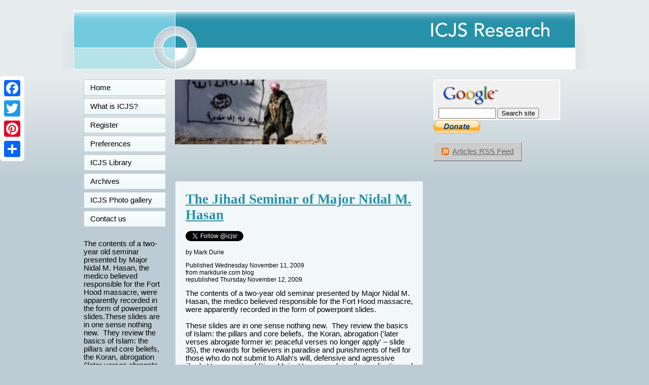

--- FILE ---
content_type: text/html; charset=UTF-8
request_url: https://icjs-online.org/fb.php?article=2176
body_size: 7090
content:
<!DOCTYPE html PUBLIC "-//W3C//DTD XHTML 1.0 Strict//EN" "https://www.w3.org/TR/xhtml1/DTD/xhtml1-strict.dtd">
<html xmlns="https://www.w3.org/1999/xhtml" xmlns:fb="https://ogp.me/ns/fb#" >
<head><!-- title begin -->
<title> - ICJS Research</title>

<!-- title end -->
<!-- metatags begin -->
<meta http-equiv="Content-Type" content="text/html; charset=us-ascii" />
<meta http-equiv="X-UA-Compatible" content="IE=edge" />
<meta name="Abstract" content="ICJS" />
<meta name="Copyright" content="Copyright (c) 2022 by ICJS Research" />
<meta name="ROBOTS" content="INDEX,FOLLOW" />
<meta name="Language" content="English" />
<meta name="Publisher" content="ICJS Research" />
<meta name="Generator" content="Webtrack V1.0" />
<meta http-equiv="Refresh" content="6000" />
<meta http-equiv="Description" content="ICJS Research, Issues of Concern for Justice and society, are the premier collators of material on imbalance in media presentation of issues. Current issues are truth about Yassir Arafat, the Hezbollah makeover, imbalanced reporting within the Australian ABC, Janet Albrechtsen, the ABC Board, a moribund complaints procedure within the Australian ABC, Iraq, the Sudan, the Middle East. Palestinian myths" />
<meta http-equiv="Content-Style-Type" content="text/css" />
<meta name="URL" content="https://icjs-online.org/fb.php?article=2176" />
<meta http-equiv="Keywords" content='media,Spengler,Mumbai,complaints procedures,imbalance,islamism, bias, terror, terrorism, caliphate' />
<meta http-equiv='Expires' content='-1' />
<meta name='Date' content='Fri, 16 Jan 2026 15:33:57 +1100' />
<meta property="og:type" content="blog" />
<meta property="og:url" content="https://icjs-online.org/fb.php?article=2176" />
<meta property="og:image" content="http://www.icjs-online.org/thumbs/baker-street-tube-station.jpg" />
<meta property="og:site_name" content="ICJS Research" />
<meta property="og:description" content="The contents of a two-year old seminar presented by Major Nidal M. Hasan, the medico believed responsible for the Fort Hood massacre, were apparently recorded in the form of powerpoint slides.These slides are in one sense nothing new.&nbsp; They review the basics of Islam: the pillars and core beliefs,&nbsp; the Koran, abrogation ('later verses abrogate former ie: peaceful" />
<meta property="og:title" content="" />

<!-- metatags end -->
<!-- scripts begin -->
<link rel="stylesheet" type="text/css" href="/icjs.css" />
<link rel="shortcut icon" href="/favicon.ico" type="image/x-icon" />
<link rel="stylesheet" href="nivo-slider.css" type="text/css" media="screen" />
<script src="/zzlib.js" type="text/javascript"></script>
<script src="https://ajax.googleapis.com/ajax/libs/jquery/1.7.1/jquery.min.js" type="text/javascript"></script>
<script src="/lib/jquery.nivo.slider.v3.js" type="text/javascript"></script>
<link media="all" href="/widget27.css" type="text/css" rel="stylesheet" /><script type='text/javascript'>
<!--
  var _gaq = _gaq || [];
  _gaq.push(['_setAccount', 'UA-16970990-1']);
  _gaq.push(['_trackPageview']);

  (function() {
    var ga = document.createElement('script'); ga.type = 'text/javascript'; ga.async = true;
    ga.src = ('https:' == document.location.protocol ? 'https://ssl' : 'http://www') + '.google-analytics.com/ga.js';
    var s = document.getElementsByTagName('script')[0]; s.parentNode.insertBefore(ga, s);
    })();
-->
</script>
<!-- scripts end -->
<!-- extratags begin -->
<script src="/swfobject.js" type="text/javascript"></script>
<script src="/admin/wtflib.js" type="text/javascript"></script>

<!-- extratags end -->
<!-- close_head begin -->
</head>
<!-- close_head end -->
<!-- body begin -->
<body>
<div id='fb-root'></div>
<script type="text/javascript">
  window.fbAsyncInit = function() {
FB.init({
// appId      : 'YOUR_APP_ID', // App ID from the App Dashboard
channelUrl : 'https://www.icjs-online.org/channel.php', // Channel File for x-domain communication
status     : true,
cookie     : true, 
xfbml      : true 
});
};

(function(d, debug){
var js, id = 'facebook-jssdk', ref = d.getElementsByTagName('script')[0];
if (d.getElementById(id)) {return;}
js = d.createElement('script'); js.id = id; js.async = true;
js.src = "//connect.facebook.net/en_US/all" + (debug ? "/debug" : "") + ".js";
ref.parentNode.insertBefore(js, ref);
}(document, /*debug*/ false));
</script>
<!-- body end -->
<!-- fixedcontent begin -->
<div class="back-top"></div>
<div class="back-middle"></div>
<div class="back-bottom"></div>
<div class="container">
<div class="dropshadow-left-corner"></div>
<div class="dropshadow-left"></div>
<div class="dropshadow-right-corner"></div>
<div class="dropshadow-right"></div><div class="header"><img alt="masthead" src="/images/header.png" align="top" /></div>
<div class="left-column">
<div id="LHelement">
<ul id="nothing" class="bm">
<li class="bm"><a href="/index.php">Home</a></li>
<li class="bm"><a href="/gsqp.php?gsqp=about">What is ICJS?</a></li><li class="bm"><a href="/register.php">Register</a></li>
<li class="bm"><a href="/preferences.php">Preferences</a></li>
<li class="bm"><a href="/gsqp.php?gsqp=usefulnk">ICJS Library</a></li><li class="bm"><a href="/listarch.php">Archives</a></li>
<li class="bm"><a href="/showpics.php">ICJS Photo gallery</a></li>
<li class="bm"><a href="/contactus.php">Contact us</a></li>
<!-- fixedcontent end -->
<!-- security begin -->
</ul></div><p>The contents of a two-year old seminar presented by Major Nidal M. Hasan, the medico believed responsible for the Fort Hood massacre, were apparently recorded in the form of powerpoint slides.These slides are in one sense nothing new.&nbsp; They review the basics of Islam: the pillars and core beliefs,&nbsp; the Koran, abrogation ('later verses abrogate former ie: peaceful</p>
<!-- security end -->
<!-- magazine begin -->

<!-- magazine end -->
<!-- links begin -->
<h3>Links</h3><p class='links'>
<a href='/xfer.php?id=71'>Sheba Medical Centre</a><br />
<a href='/xfer.php?id=33'>Melanie Phillips</a><br />
<a href='/xfer.php?id=50'>Shariah Finance Watch</a><br />
<a href='/xfer.php?id=35'>Australian Islamist Monitor - MultiFaith</a><br />
<a href='/xfer.php?id=66'>West Australian Friends of Israel</a><br />
<a href='/xfer.php?id=56'>Why Israel is at war</a><br />
<a href='/xfer.php?id=58'>Lozowick Blog</a><br />
<a href='/xfer.php?id=41'>NeoZionoid The NeoZionoiZeoN blog</a><br />
<a href='/xfer.php?id=34'>Blank pages of the age</a><br />
<a href='/xfer.php?id=15'>Silent Runnings</a><br />
<a href='/xfer.php?id=23'>Jewish Issues watchdog</a><br />
<a href='/xfer.php?id=16'>Discover more about Israel advocacy</a><br />
<a href='/xfer.php?id=14'>Zionists the creation of Israel</a><br />
<a href='/xfer.php?id=2'>Dissecting the Left</a><br />
<a href='/xfer.php?id=6'>Paula says</a><br />
<a href='/xfer.php?id=9'>Perspectives on Israel - Zionists</a><br />
<a href='/xfer.php?id=10'>Zionism &amp; Israel Information Center</a><br />
<a href='/xfer.php?id=17'>Zionism educational seminars</a><br />
<a href='/xfer.php?id=22'>Christian dhimmitude</a><br />
<a href='/xfer.php?id=29'>Forum on Mideast</a><br />
<a href='/xfer.php?id=30'>Israel Blog - documents terror war against Israelis</a><br />
<a href='/xfer.php?id=36'>Zionism on the web</a><br />
<a href='/xfer.php?id=38'>RECOMMENDED: newsback News discussion community</a><br />
<a href='/xfer.php?id=42'>RSS Feed software from CarP</a><br />
<a href='/xfer.php?id=46'>International law, Arab-Israeli conflict</a><br />
<a href='/xfer.php?id=49'>Think-Israel</a><br />
<a href='/xfer.php?id=54'>The Big Lies</a><br />
<a href='/xfer.php?id=55'>Shmloozing with terrorists</a><br />
<a href='/xfer.php?id=57'>IDF ON YOUTUBE</a><br />
<a href='/xfer.php?id=59'>Israel's contributions to the world</a><br />
<a href='/xfer.php?id=61'>MEMRI</a><br />
<a href='/xfer.php?id=63'>Mark Durie Blog</a><br />
<a href='/xfer.php?id=67'>The latest good news from Israel...new inventions, cures, advances.</a><br />
<a href='/xfer.php?id=68'>support defenders of Israel</a><br />
<a href='/xfer.php?id=69'>The Gaza War 2014</a><br />
<a href='/xfer.php?id=70'>The 2014 Gaza Conflict Factual and Legal Aspects </a><br />
</p>
<!-- links end -->
<!-- bodydiv begin -->
</div>
<div id='body1content'>

<!-- bodydiv end -->
<!-- wtdiur begin -->

<!-- wtdiur end -->
<!-- eventcal begin -->

<!-- eventcal end -->
<!-- slideshow begin -->
<div class="slider-wrapper">
<div id="slider" class="nivoSlider">
<a href='/index.php?article=6068'><img src='slideshow/6068.png' alt='6068'  /></a>
<a href='/index.php?article=6287'><img src='slideshow/6287.png' alt='6287'  /></a>
<a href='/index.php?article=6301'><img src='slideshow/6301.png' alt='6301'  /></a>
<a href='/index.php?article=6308'><img src='slideshow/6308.png' alt='6308'  /></a>
<a href='/index.php?article=6309'><img src='slideshow/6309.png' alt='6309'  /></a>
<a href='/index.php?article=6311'><img src='slideshow/6311.png' alt='6311'  /></a>
<a href='/index.php?article=6328'><img src='slideshow/6328.png' alt='6328'  /></a>
<a href='/index.php?article=6337'><img src='slideshow/6337.png' alt='6337'  /></a>
<a href='/index.php?article=6348'><img src='slideshow/6348.png' alt='6348'  /></a>
<a href='/index.php?article=6384'><img src='slideshow/6384.png' alt='6384'  /></a>
<a href='/index.php?article=6386'><img src='slideshow/6386.png' alt='6386'  /></a>
<a href='/index.php?article=6388'><img src='slideshow/6388.png' alt='6388'  /></a>
<a href='/index.php?article=6391'><img src='slideshow/6391.png' alt='6391'  /></a>
<a href='/index.php?article=6398'><img src='slideshow/6398.png' alt='6398'  /></a>
<a href='/index.php?article=6399'><img src='slideshow/6399.png' alt='6399'  /></a>
<a href='/index.php?article=6410'><img src='slideshow/6410.png' alt='6410'  /></a>
<a href='/index.php?article=6514'><img src='slideshow/6514.png' alt='6514'  /></a>
<a href='/index.php?article=6515'><img src='slideshow/6515.png' alt='6515'  /></a>
<a href='/index.php?article=6517'><img src='slideshow/6517.png' alt='6517'  /></a>
<a href='/index.php?article=6531'><img src='slideshow/6531.png' alt='6531'  /></a>
<a href='/index.php?article=6669'><img src='slideshow/6669.png' alt='6669' title='Why Palestinians do not trust their leaders' /></a>
<a href='/index.php?article=6673'><img src='slideshow/6673.png' alt='6673' title='Why Corbynistas have such a problem with Jews' /></a>

</div>
</div>
<script type="text/javascript">
<!--
$(window).load(function() {
$('#slider').nivoSlider({
effect: 'fade', // Specify sets like: fold,fade,sliceDown
slices: 30, // For slice animations
boxCols: 8, // For box animations
boxRows: 4, // For box animations
animSpeed: 500, // Slide transition speed
pauseTime: 5000, // How long each slide will show
startSlide: 0, // Set starting Slide (0 index)
directionNav: false, // Next & Prev navigation
controlNav: false, // 1,2,3... navigation
controlNavThumbs: false, // Use thumbnails for Control Nav
pauseOnHover: true, // Stop animation while hovering
manualAdvance: false, // Force manual transitions
prevText: 'Prev', // Prev directionNav text
nextText: 'Next', // Next directionNav text
randomStart: false, // Start on a random slide
beforeChange: function(){}, // Triggers before a slide transition
afterChange: function(){}, // Triggers after a slide transition
slideshowEnd: function(){}, // Triggers after all slides have been shown
lastSlide: function(){}, // Triggers when last slide is shown
ad: function(){} // Triggers when slider has loaded
});
});
-->
</script>

<!-- slideshow end -->
<!-- art_and_comm begin -->
<div id='art_and_comm'><h1><a href="https://icjs-online.org/index.php?article=2176" rel="bookmark">The Jihad Seminar of Major Nidal M. Hasan</a></h1>
<div><fb:like href="https://icjs-online.org/fb.php?article=2176" layout="standard" show-faces="true" width="450" action="like" colorscheme="light" /></div>
<a href="https://twitter.com/icjsr" class="twitter-follow-button" data-show-count="false">Follow @icjsr</a>
<script type="text/javascript">!function(d,s,id){var js,fjs=d.getElementsByTagName(s)[0];if(!d.getElementById(id)){js=d.createElement(s);js.id=id;js.src="//platform.twitter.com/widgets.js";fjs.parentNode.insertBefore(js,fjs);}}(document,"script","twitter-wjs");</script><p class='menu'>by Mark Durie
</p><p class='menu'>Published Wednesday November 11, 2009
<br />from markdurie.com blog
<br />republished Thursday November 12, 2009
</p>
<div id="articlecontent">The contents of a two-year old seminar presented by Major Nidal M. Hasan, the medico believed responsible for the Fort Hood massacre, were apparently recorded in the form of powerpoint slides.<br /><br />These slides are in one sense nothing new.&nbsp; They review the basics of Islam: the pillars and core beliefs,&nbsp; the Koran, abrogation ('later verses abrogate former ie: peaceful verses no longer apply' &ndash; slide 35), the rewards for believers in paradise and punishments of hell for those who do not submit to Allah's will, defensive and agressive jihad.&nbsp; However, in addition, Major Hasan&nbsp; explains the implications of this theological material for the lived situation of Muslims in the US armed forces.&nbsp; He is saying&nbsp; that Muslims can experience problems in&nbsp; the&nbsp; military for two reasons.<br /><br />One reason is the prohibition against Muslims killing other Muslims ('whoever kills a believer intentionally, his punishment is hell' &ndash; slide 12).<br /><br />The other is the requirement that Muslims wage war against non-believers in both defensive jihad (slides 37-41) and aggressive jihad (slides 42-48).&nbsp; This command, he is saying, can be expected to be followed by devout, God-fearing Muslims ('Allah expects full loyalty' &ndash; slide 49), especially if they are persuaded that in so-doing they would be 'fighting against the injustices of the &quot;infidels,&quot;' (slide 48). His point is that if US Muslim soldiers can be persuaded that fighting against fellow-Muslims is an injustice, this could trigger a deadly attack against fellow US soldiers instead, e.g. by means of 'suicide bombing, etc' ('We love death more than you love life!' &ndash; slide 48).<br /><br />The Major was explaining that when Muslims in the military are ordered to fight against other Muslims (such as in Iraq or Afghanistan) this can trigger their religious convictions to such effect that they will seek to be discharged from their combat duties.&nbsp; Otherwise they could feel compelled to attempt to kill fellow US soldiers in a personal jihad.&nbsp; Major Hasan refers to this possibility as 'adverse events'. He cites the case of convert to Islam and US soldier Hasan Akbar (slide 13), who killed two US officers in a grenade attack during the Gulf War, and had written prior to the attack: 'I may not have killed any Muslims, but being in the Army is the same thing. I may have to make a choice very soon on who to kill.'<br /><br />Major Hasan was right to present this material in the context of psychiatric care of soldiers.&nbsp; It is tragic that his superiors apparently did not take his message seriously. Those responsible for the psychological well-being of US soldiers in the armed forces should indeed be made aware that asking Muslims to fight against and kill other Muslims can lead to intense theological pressure upon them which drives them toward two outcomes, either that they could seek to avoid active combat duties, or else they could be incited to attack fellow soliders in the US military.&nbsp; This will happen, Hasan argues, in accordance with deeply held religious beliefs about the Koran, abrogation, jihad, paradise, hell and the will of Allah.<br /><br />I admire the honesty of Major Hasan's attempt to accurately delineate a serious issue for the US military.&nbsp; In the light of subsequent events, his presentation could also be regarded as a cry for help.&nbsp; In the face of such candour and seeming foresight it would seem to be sterile and callously irresponsible&nbsp; to hide behind the mantra that no genuine religion endorses violence.&nbsp; <br /><br />In the face of the evidence of Major Hasan's powerpoint slides, denial is bankrupt.&nbsp; It cannot offer security to US military personnel, and it will put US Muslim soldiers under continued unreasonable intense pressure.<br /><br />What the US military has to accept is that some Muslims in the armed forces could be poor soldiers in wars against Muslims.&nbsp; In a sense what Major Hasan was arguing was that Muslim soldiers can only be relied upon to kill non-Muslims.<br /><br />Underlying this world view, fed by the streams of centuries of Islamic theology, is the distinction that a Muslim's blood is sacrosanct, but an infidel's blood is not. <br /><br />The US military is between a rock and a hard place.&nbsp; It could&nbsp; a) choose to discriminate and refuse to recruit&nbsp; Muslims, b) not use Muslims against Muslim enemies, or&nbsp; c) obtain a rock-solid fatwa declaring that the Muslim enemies of the US are not true Muslims at all, so they can lawfully be killed.<br /><br />Will clear-thinking prevail? Not likely.&nbsp; It is a tragic irony that Major Hasan may well have acted in accordance with his own training material.&nbsp; Sadly the US armed services did not heed his message two years ago.&nbsp; <br /><br /><br />Mark Durie<br />markdurie.com<br /><br />
</div><br /><small># reads: 516</small>
<hr /><p class="next">Original piece is <a href='http://markdurie.blogspot.com/2009/11/jihad-seminar-of-major-nidal-m-hasan.html' target='_blank'>http://markdurie.blogspot.com/2009/11/jihad-seminar-of-major-nidal-m-hasan.html</a><br /></p><hr />
<p><a class="tools" href="javascript:printi('article=2176');" onmouseover="window.status='Printer-friendly version'; return true;" onmouseout="window.status='';">
<img border="0" src="/images/icon_print.gif" alt="Print" width="20" height="20" /><br />Printable version</a>
</p>
</div>
<!-- art_and_comm end -->
<!-- blog begin -->

<!-- blog end -->
<!-- rightcolumn begin -->
</div><div id='right-column'>
<!-- rightcolumn end -->
<!-- google begin -->
<!-- Search Google -->
<center>
<form method="get" action="https://www.google.com/search">
<input type="hidden" name="ie" value="UTF-8" />
<input type="hidden" name="oe" value="UTF-8" />
<input type="hidden" name="domains" value="icjs-online.org" />
<input type="hidden" name="sitesearch" value="icjs-online.org" />
<table summary="google_app" bgcolor="#FFFFFF"><tr><td>
<a href="https://www.google.com/">
<img src="https://www.google.com/logos/Logo_40wht.gif"
border="0" alt="Google" align="absmiddle" /></a>
<input type="text" name="q" size="12" maxlength="255" value="" />
<input type="submit" name="btnG" value="Search site" />
</td></tr></table>
</form>
</center>
<!-- Search Google -->
<!-- google end -->
<!-- paypal begin -->
<form action="https://www.paypal.com/cgi-bin/webscr" method="post">
<input type="hidden" name="cmd" value="_s-xclick" />
<input type="hidden" name="hosted_button_id" value="KGNTXZVQKG8HL" />
<input type="image" src="https://www.paypalobjects.com/en_AU/i/btn/btn_donate_LG.gif" border="0" name="submit" alt="PayPal  The safer, easier way to pay online." />
<img alt="" border="0" src="https://www.paypalobjects.com/en_AU/i/scr/pixel.gif" width="1" height="1" />
</form>
<!-- paypal end -->
<!-- addthis begin -->
<!-- Go to www.addtoany.com/dashboard to customize your tools -->
<div class="a2a_kit a2a_kit_size_32 a2a_floating_style a2a_vertical_style" style="left:0px; top:150px;">
    <a class="a2a_button_facebook"></a>
    <a class="a2a_button_twitter"></a>
    <a class="a2a_button_pinterest"></a>
    <a class="a2a_dd" href="https://www.addtoany.com/share"></a>
    </div>
    <script async src="https://static.addtoany.com/menu/page.js"></script>
<!-- addthis end -->
<!-- rssfeed begin -->
<p class="feed-button"><a href="/rssfeed.php">Articles RSS Feed</a></p>
<!-- rssfeed end -->
<!-- news begin -->

<!-- news end -->
<!-- usercomments begin -->

<!-- usercomments end -->
<!-- finish begin -->
</div></div><div id="spacer"></div></div></body></html>
<!-- finish end -->
